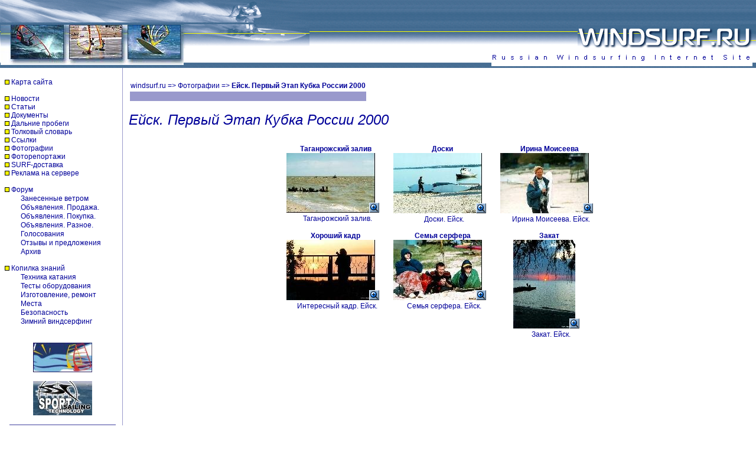

--- FILE ---
content_type: text/html; charset=windows-1251
request_url: https://windsurf.ru/index.php?id=88&PHPSESSID=507b4370126227d10250873b100fb621
body_size: 5808
content:
<!DOCTYPE html>
<html>
<head>
  <title>Ейск. Первый Этап Кубка России 2000 /Виндсерфинг - WINDSURF.RU/</title>
  <meta name="description" content="">
  <meta name="keywords" content="">
  <meta http-equiv="content-language" content="ru">
  <meta http-equiv="page-enter" content="blendTrans(Duration=0.5)">
  <meta http-equiv="page-exit" content="blendTrans(Duration=0.5)">
  <meta name="revisit-after" content="3 days">
  <link rel="stylesheet" type="text/css" href="style.css">
  <link rel="shortcut icon" href="b.ico">
  <style>
  H2 { FONT-SIZE: 12pt }
  H3 { FONT-SIZE: 11pt }
  BODY, TD, B, A, UL, OL, LI, DIV, SPAN, I { FONT-SIZE: 9pt }
  </style>
  <script type="text/javascript">
  <!--
  //-->
  </script>
  <script type="text/javascript" src="java.js"></script>
  <script type="text/javascript">
  <!--
  //-->
  </script>
</head>
<body>
  <table width="100%" border="0" cellspacing="0" cellpadding="0" background="images/fon.gif">
    <tr>
      <td>
        <table width="100%" border="0" cellspacing="0" cellpadding="0">
          <tr>
            <td><img src="images/1.gif" alt="Новости виндсерфинга" width="311" height="38"></td>
            <td><img src="images/2_.gif" alt="Люди в виндсерфинге" width="213" height="38"></td>
            <td width="100%"><img src="images/1x1.gif" alt="Виндсерфинг продажа досок ССТ" width="1" height="1"></td>
          </tr>
          <tr>
            <td rowspan="2" align="right"><img src="images/4.jpg" alt="Виндсерфинг фотографии" width="310" height="68"></td>
            <td valign="top"><img src="images/5_.gif" alt="Продажа досок для виндсерфинга" width="213" height="41"></td>
            <td width="100%" align="right" valign="top">
              <a href="index.php?PHPSESSID=507b4370126227d10250873b100fb621"><img src="images/5_2.gif" alt="Виндсерфинг &gt; Windsurf.ru &gt; Новости" width="302" height="41" border="0"></a>
            </td>
          </tr>
          <tr>
            <td align="right" colspan="2"><img src="images/rwis2.gif" alt="Виндсерфинг - наше ВСЕ! Russian Windsurfing Internet Site" width="442" height="27"><img src="1x1.gif" width="6" height="1"></td>
          </tr>
        </table>
      </td>
    </tr>
  </table>
  <table width="100%" cellspacing="0" cellpadding="0" border="0">
    <tr>
      <td valign="top" width="5" rowspan="2">
        <a href="/kater"><img src="images/1x1.gif" alt="Цены на парусные доски" width="5" height="1" border="0"></a>
      </td>
      <td valign="top" width="202" rowspan="2">
        <img src="images/1x1.gif" width="202" height="1">
        <table border="0" width="202">
          <tr>
            <td>
              <div class='nav'>
                <img src="images/se.gif" width="8" height="8"> <a href="javascript:showLayer('link');%20void%200;">Карта сайта</a><br>
                <br>
                <img src="images/se.gif" width="8" height="8"> <a href="/index.php?id=35&PHPSESSID=507b4370126227d10250873b100fb621">Новости</a><br>
                <img src="images/se.gif" width="8" height="8"> <a href="/index.php?id=25&PHPSESSID=507b4370126227d10250873b100fb621">Статьи</a><br>
                <img src="images/se.gif" width="8" height="8"> <a href="/index.php?id=29&PHPSESSID=507b4370126227d10250873b100fb621">Документы</a><br>
                <img src="images/se.gif" width="8" height="8"> <a href="/index.php?id=386&PHPSESSID=507b4370126227d10250873b100fb621">Дальние пробеги</a><br>
                <img src="images/se.gif" width="8" height="8"> <a href="/index.php?id=254&PHPSESSID=507b4370126227d10250873b100fb621">Толковый словарь</a><br>
                <img src="images/se.gif" width="8" height="8"> <a href="/index.php?id=119&PHPSESSID=507b4370126227d10250873b100fb621">Ссылки</a><br>
                <img src="images/se.gif" width="8" height="8"> <a href="/index.php?id=46&PHPSESSID=507b4370126227d10250873b100fb621">Фотографии</a><br>
                <img src="images/se.gif" width="8" height="8"> <a href="/index.php?id=1&PHPSESSID=507b4370126227d10250873b100fb621">Фоторепортажи</a><br>
                <img src="images/se.gif" width="8" height="8"> <a href="/index.php?id=122&PHPSESSID=507b4370126227d10250873b100fb621">SURF-доставка</a><br>
                <img src="images/se.gif" width="8" height="8"> <a href="/index.php?id=125&PHPSESSID=507b4370126227d10250873b100fb621">Реклама на сервере</a><br>
                <br>
                <img src="images/se.gif" width="8" height="8"> <a href="board/ubbthreads.php?PHPSESSID=507b4370126227d10250873b100fb621">Форум</a><br>
                <img src="images/1x1.gif" width="24" height="12"> <a href="board/postlist.php?Cat=&Board=club&PHPSESSID=507b4370126227d10250873b100fb621">Занесенные ветром</a><br>
                <img src="images/1x1.gif" width="24" height="12"> <a href="board/postlist.php?Cat=&Board=sale2&PHPSESSID=507b4370126227d10250873b100fb621">Объявления. Продажа.</a><br>
                <img src="images/1x1.gif" width="24" height="12"> <a href="board/postlist.php?Cat=&Board=buy&PHPSESSID=507b4370126227d10250873b100fb621">Объявления. Покупка.</a><br>
                <img src="images/1x1.gif" width="24" height="12"> <a href="board/postlist.php?Cat=&Board=sale&PHPSESSID=507b4370126227d10250873b100fb621">Объявления. Разное.</a><br>
                <img src="images/1x1.gif" width="24" height="12"> <a href="board/postlist.php?Cat=&Board=Voting&PHPSESSID=507b4370126227d10250873b100fb621">Голосования</a><br>
                <img src="images/1x1.gif" width="24" height="12"> <a href="board/postlist.php?Cat=&Board=guestbook&PHPSESSID=507b4370126227d10250873b100fb621">Отзывы и предложения</a><br>
                <img src="images/1x1.gif" width="24" height="12"> <a href="board/postlist.php?Cat=&Board=old&PHPSESSID=507b4370126227d10250873b100fb621">Архив</a><br>
                <br>
                <img src="images/se.gif" width="8" height="8"> <a href="board/ubbthreads.php?PHPSESSID=507b4370126227d10250873b100fb621">Копилка знаний</a><br>
                <img src="images/1x1.gif" width="24" height="12"> <a href="board/postlist.php?Cat=&Board=sport&PHPSESSID=507b4370126227d10250873b100fb621">Техника катания</a><br>
                <img src="images/1x1.gif" width="24" height="12"> <a href="board/postlist.php?Cat=&Board=equipment&PHPSESSID=507b4370126227d10250873b100fb621">Тесты оборудования</a><br>
                <img src="images/1x1.gif" width="24" height="12"> <a href="board/postlist.php?Cat=&Board=work&PHPSESSID=507b4370126227d10250873b100fb621">Изготовление, ремонт</a><br>
                <img src="images/1x1.gif" width="24" height="12"> <a href="board/postlist.php?Cat=&Board=place&PHPSESSID=507b4370126227d10250873b100fb621">Места</a><br>
                <img src="images/1x1.gif" width="24" height="12"> <a href="board/postlist.php?Cat=&Board=safety&PHPSESSID=507b4370126227d10250873b100fb621">Безопасность</a><br>
                <img src="images/1x1.gif" width="24" height="12"> <a href="board/postlist.php?Cat=&Board=winter&PHPSESSID=507b4370126227d10250873b100fb621">Зимний виндсерфинг</a><br>
                <br>
              </div>
            </td>
          </tr>
        </table>
        <center>
          <p><a href="http://www.class.windsurf.ru/"><img border="0" src="bans/ban_nca.jpg" alt="Национальный Виндсерфинг Класс" width="100" height="50"></a></p>
          <p><a href="http://www.sstway.ru"><img border="0" src="bans/SST.jpg" alt="ССТ - наши доски" width="100" height="58"></a></p>
          <p></p>
          <table bordercolor="#9999CC" border="1" cellspacing="0" cellpadding="3" width="180" align="center">
            <tr>
              <td class="bel" bgcolor="#999999">Выбор шрифта сайта</td>
            </tr>
            <tr>
              <td bgcolor="white">
                <form action="/index.php?id=88" name="fonts" method="post" id="fonts">
                  <input type="hidden" name="PHPSESSID" value="507b4370126227d10250873b100fb621">Шрифт:&nbsp;<select name="pt_n">
                    <option value="13">
                      самый крупный
                    </option>
                    <option value="11">
                      крупный
                    </option>
                    <option value="9" selected>
                      средний
                    </option>
                    <option value="8">
                      мелкий
                    </option>
                    <option value="7">
                      самый мелкий
                    </option>
                  </select>&nbsp;<input type="submit" value='&nbsp;&gt;&nbsp;'>&nbsp;
                </form>
              </td>
            </tr>
          </table>
          <p></p>
          <table bordercolor="#9999CC" width="180" cellspacing="0" cellpadding="3" align="center" border="1">
            <tr>
              <td class="bel">Поиск по сайту</td>
            </tr>
            <tr>
              <td bgcolor="white">
                <form action="/index.php" method="post">
                  <input type="hidden" name="PHPSESSID" value="507b4370126227d10250873b100fb621"> <input type="text" class="buttons" maxlength="100" size="16" name="poisk" value="">&nbsp;<input class="buttons" type="submit" value="&nbsp;OK&nbsp;"><br>
                  <input type="radio" value="3" name="k" checked>Все слова<br>
                  <input type="radio" value="2" name="k">Любое из слов<br>
                  <input type="radio" value="1" name="k">Фраза полностью
                </form>
              </td>
            </tr>
          </table>
          <p></p>
        </center>
      </td>
      <td width="1" bgcolor="#9999CC" rowspan="2">
        <a href="http://www.internationalwindsurfing.com/"><img src="images/1x1.gif" alt="Парусные доски продажа консультации" width="1" height="1" border="0"></a>
      </td>
      <td width="10" rowspan="2"><img src="images/1x1.gif" alt="Парусные доски б/у" width="10" height="1"></td>
      <td valign="top" width="100%">
        <br>
        <table width="100%" border="0">
          <tr>
            <td></td>
            <td align="left" width="30%"></td>
            <td width="30%"></td>
            <td></td>
          </tr>
        </table>
        <table border="0">
          <tr>
            <td>
              <div class='nav'>
                <a href="/index.php?PHPSESSID=507b4370126227d10250873b100fb621">windsurf.ru</a> =&gt; <a href="?id=46&PHPSESSID=507b4370126227d10250873b100fb621">Фотографии</a> =&gt; <b>Ейск. Первый Этап Кубка России 2000</b><br>
              </div>
            </td>
          </tr>
          <tr>
            <td bgcolor="#9999CC"><img src="images/1x1.gif" width="1" height="1"></td>
          </tr>
        </table>
        <h1>Ейск. Первый Этап Кубка России 2000</h1>
        <center>
          <table border="0" cellspacing="10" cellpadding="2">
            <tr valign="top">
              <td align="center">
                <b>Таганрожский залив</b><br>
                <a href='?id=88&p=420&PHPSESSID=507b4370126227d10250873b100fb621'><img src='pict/ext/420s.jpg' width="150" height="101" vspace="0" hspace="0" border="0" alt='Таганрожский залив'></a><a href="javascript:zoom('pict/ext/420.jpg',430%20,290);void(0)" class="lupa"><img src='images/lupa.gif' width="17" height="17" border="0" alt='Показать крупно в отдельном окне'></a><br>
                &nbsp; Таганрожский залив.
              </td>
              <td align="center">
                <b>Доски</b><br>
                <a href='?id=88&p=421&PHPSESSID=507b4370126227d10250873b100fb621'><img src='pict/ext/421s.jpg' width="150" height="102" vspace="0" hspace="0" border="0" alt='Доски'></a><a href="javascript:zoom('pict/ext/421.jpg',430%20,293);void(0)" class="lupa"><img src='images/lupa.gif' width="17" height="17" border="0" alt='Показать крупно в отдельном окне'></a><br>
                &nbsp; Доски. Ейск.
              </td>
              <td align="center">
                <b>Ирина Моисеева</b><br>
                <a href='?id=88&p=422&PHPSESSID=507b4370126227d10250873b100fb621'><img src='pict/ext/422s.jpg' width="150" height="102" vspace="0" hspace="0" border="0" alt='Ирина Моисеева'></a><a href="javascript:zoom('pict/ext/422.jpg',430%20,293);void(0)" class="lupa"><img src='images/lupa.gif' width="17" height="17" border="0" alt='Показать крупно в отдельном окне'></a><br>
                &nbsp; Ирина Моисеева. Ейск.
              </td>
            </tr>
            <tr valign="top">
              <td align="center">
                <b>Хороший кадр</b><br>
                <a href='?id=88&p=423&PHPSESSID=507b4370126227d10250873b100fb621'><img src='pict/ext/423s.jpg' width="150" height="102" vspace="0" hspace="0" border="0" alt='Хороший кадр'></a><a href="javascript:zoom('pict/ext/423.jpg',430%20,293);void(0)" class="lupa"><img src='images/lupa.gif' width="17" height="17" border="0" alt='Показать крупно в отдельном окне'></a><br>
                &nbsp; Интересный кадр. Ейск.
              </td>
              <td align="center">
                <b>Семья серфера</b><br>
                <a href='?id=88&p=424&PHPSESSID=507b4370126227d10250873b100fb621'><img src='pict/ext/424s.jpg' width="150" height="102" vspace="0" hspace="0" border="0" alt='Семья серфера'></a><a href="javascript:zoom('pict/ext/424.jpg',430%20,293);void(0)" class="lupa"><img src='images/lupa.gif' width="17" height="17" border="0" alt='Показать крупно в отдельном окне'></a><br>
                &nbsp; Семья серфера. Ейск.
              </td>
              <td align="center">
                <b>Закат</b><br>
                <a href='?id=88&p=425&PHPSESSID=507b4370126227d10250873b100fb621'><img src='pict/ext/425s.jpg' width="105" height="150" vspace="0" hspace="0" border="0" alt='Закат'></a><a href="javascript:zoom('pict/ext/425.jpg',293%20,415);void(0)" class="lupa"><img src='images/lupa.gif' width="17" height="17" border="0" alt='Показать крупно в отдельном окне'></a><br>
                &nbsp; Закат. Ейск.
              </td>
            </tr>
          </table>
        </center>
      </td>
    </tr>
    <tr>
      <td valign="bottom">
        <center>
          <p><noscript><a href="http://u601.16.spylog.com/cnt?f=3&p=1" target="_blank"></a></noscript> 
          <script language="javascript1.2">

          <!-- 
          if(!n) { d.write("--"+">"); }//-->
          </script> 
          <script language="javascript">


          hotlog_js="1.0";
          hotlog_r=""+Math.random()+"&s=181725&im=2&r="+escape(document.referrer)+"&pg="+
          escape(window.location.href);
          document.cookie="hotlog=1; path=/"; hotlog_r+="&c="+(document.cookie?"Y":"N");
          </script> 
          <script language="javascript1.1">


          hotlog_js="1.1";hotlog_r+="&j="+(navigator.javaEnabled()?"Y":"N")
          </script> 
          <script language="javascript1.2">


          hotlog_js="1.2";
          hotlog_r+="&wh="+screen.width+'x'+screen.height+"&px="+
          (((navigator.appName.substring(0,3)=="Mic"))?
          screen.colorDepth:screen.pixelDepth)
          </script> 
          <script language="javascript1.3">

          hotlog_js="1.3"
          </script> <noscript><a href="http://click.hotlog.ru/?181725" target="_top"></a></noscript> <a target="_top" href="http://top.mail.ru/jump?from=554062"></a></p>
        </center>
      </td>
    </tr>
  </table>
  <table border="0" width="100%">
    <tr>
      <td>
        <hr noshade size="2" color="#9999CC">
        <div align="center" class="fut">
          Все материалы этого сайта являются интелектуальной собственностью.<br>
          При необходимости использовать что либо, <a href="http://www.aha.ru/~aleon/" style="text-decoration: none">.</a>
        </div>
      </td>
    </tr>
  </table>
  <div id="link">
    <table border="0" cellspacing="0" cellpadding="1" bgcolor="#000099">
      <tr>
        <td>
          <table cellspacing="0" cellpadding="0" border="0" bgcolor="white">
            <tr>
              <td bgcolor="#9999CC" align="center" valign="top">
                <a href="javascript:hideLayer('link');%20void%200;"><img src="images/close.gif" width="16" height="14" border="0" alt="Закрыть" align="right"></a><font color="white" face="Arial, Helvetica, sans-serif" size="2"><b>Карта сайта</b></font>
              </td>
            </tr>
            <tr>
              <td bgcolor="#EFEFF8" valign="top"><span class="nav"><img src="images/se.gif" width="8" height="8"> <a href="/index.php?id=35&PHPSESSID=507b4370126227d10250873b100fb621">Новости</a><br>
              <img src="images/se.gif" width="8" height="8"> <a href="/index.php?id=25&PHPSESSID=507b4370126227d10250873b100fb621">Статьи</a><br>
              <img src='images/e.gif' width="48" height="12"> <a href="/index.php?id=621&PHPSESSID=507b4370126227d10250873b100fb621">Отчет о Чемпионате России по ЗВ. Архангельск 2006.</a><br>
              <img src='images/e.gif' width="48" height="12"> <a href="/index.php?id=555&PHPSESSID=507b4370126227d10250873b100fb621">История серф-музыки</a><br>
              <img src='images/e.gif' width="48" height="12"> <a href="/index.php?id=543&PHPSESSID=507b4370126227d10250873b100fb621">Остров Родос.</a><br>
              <img src='images/e.gif' width="48" height="12"> <a href="/index.php?id=499&PHPSESSID=507b4370126227d10250873b100fb621">Чемпионат мира по зимнему виндсерфингу 2005. Финляндия.</a><br>
              <img src='images/e.gif' width="48" height="12"> <a href="/index.php?id=498&PHPSESSID=507b4370126227d10250873b100fb621">"Открытая Москва" (как оно бывает)</a><br>
              <img src='images/e.gif' width="48" height="12"> <a href="/index.php?id=391&PHPSESSID=507b4370126227d10250873b100fb621">MCS/IMCS: определение жесткости мачт (англ.)</a><br>
              <img src='images/e.gif' width="48" height="12"> <a href="/index.php?id=385&PHPSESSID=507b4370126227d10250873b100fb621">Памятка Начинающему Серферу</a><br>
              <img src='images/e.gif' width="48" height="12"> <a href="/index.php?id=355&PHPSESSID=507b4370126227d10250873b100fb621">Виндсерфинг по итальянски. Озеро Гарда.</a><br>
              <img src='images/e.gif' width="48" height="12"> <a href="/index.php?id=332&PHPSESSID=507b4370126227d10250873b100fb621">Каталка на острове Родос</a><br>
              <img src='images/e.gif' width="48" height="12"> <a href="/index.php?id=157&PHPSESSID=507b4370126227d10250873b100fb621">Монолыжа - это просто.</a><br>
              <img src='images/e.gif' width="48" height="12"> <a href="/index.php?id=27&PHPSESSID=507b4370126227d10250873b100fb621">Рассказ о первом этапе Кубка России по фанбордингу 2000. А. Ноздрин.</a><br>
              <img src='images/e.gif' width="48" height="12"> <a href="/index.php?id=63&PHPSESSID=507b4370126227d10250873b100fb621">Видар Дженсен - "Человек-ракета"</a><br>
              <img src='images/e.gif' width="48" height="12"> <a href="/index.php?id=62&PHPSESSID=507b4370126227d10250873b100fb621">Письмо "Болотных серферов" о Кубке Балтики 2000</a><br>
              <img src='images/e.gif' width="48" height="12"> <a href="/index.php?id=61&PHPSESSID=507b4370126227d10250873b100fb621">Статья Алексея Ноздрина о технике водного старта</a><br>
              <img src='images/e.gif' width="48" height="12"> <a href="/index.php?id=32&PHPSESSID=507b4370126227d10250873b100fb621">Мнение о безкамберных парусах конструктора Steve Gottlieb из Aerotech Sails.</a><br>
              <img src='images/e.gif' width="48" height="12"> <a href="/index.php?id=31&PHPSESSID=507b4370126227d10250873b100fb621">Еще одна статья о соревнованиях в Ейске. На этот раз - Юрия Шувалова.</a><br>
              <img src='images/e.gif' width="48" height="12"> <a href="/index.php?id=60&PHPSESSID=507b4370126227d10250873b100fb621">Короткие доски</a><br>
              <img src='images/e.gif' width="48" height="12"> <a href="/index.php?id=80&PHPSESSID=507b4370126227d10250873b100fb621">Конструкции для зимнего виндсерфинга</a><br>
              <img src='images/e.gif' width="48" height="12"> <a href="/index.php?id=33&PHPSESSID=507b4370126227d10250873b100fb621">Длинные доски</a><br>
              <img src="images/se.gif" width="8" height="8"> <a href="/index.php?id=29&PHPSESSID=507b4370126227d10250873b100fb621">Документы</a><br>
              <img src='images/e.gif' width="48" height="12"> <a href="/index.php?id=563&PHPSESSID=507b4370126227d10250873b100fb621">Разное</a><br>
              <img src='images/e.gif' width="72" height="12"> <a href="/index.php?id=564&PHPSESSID=507b4370126227d10250873b100fb621">Отчет о ежегодных собраниях IWA 10.08.2005 в Сопоте.</a><br>
              <img src='images/e.gif' width="48" height="12"> <a href="/index.php?id=450&PHPSESSID=507b4370126227d10250873b100fb621">Рейтинг</a><br>
              <img src='images/e.gif' width="72" height="12"> <a href="/index.php?id=467&PHPSESSID=507b4370126227d10250873b100fb621">Формула. Рейтинг 2004.</a><br>
              <img src='images/e.gif' width="72" height="12"> <a href="/index.php?id=451&PHPSESSID=507b4370126227d10250873b100fb621">Национальный класс. Рейтинг 2004.</a><br>
              <img src='images/e.gif' width="48" height="12"> <a href="/index.php?id=132&PHPSESSID=507b4370126227d10250873b100fb621">Правила</a><br>
              <img src='images/e.gif' width="72" height="12"> <a href="/index.php?id=140&PHPSESSID=507b4370126227d10250873b100fb621">Правила соревнований IFCA (ПСФ-2000)</a><br>
              <img src='images/e.gif' width="96" height="12"> <a href="/index.php?id=143&PHPSESSID=507b4370126227d10250873b100fb621">Приложения - классы IFSA</a><br>
              <img src='images/e.gif' width="96" height="12"> <a href="/index.php?id=142&PHPSESSID=507b4370126227d10250873b100fb621">Приложения Гоночных классов ISAF</a><br>
              <img src='images/e.gif' width="96" height="12"> <a href="/index.php?id=141&PHPSESSID=507b4370126227d10250873b100fb621">Приложения правил ISAF</a><br>
              <img src='images/e.gif' width="72" height="12"> <a href="/index.php?id=136&PHPSESSID=507b4370126227d10250873b100fb621">Рекомендации по соревнованиям Формулы</a><br>
              <img src='images/e.gif' width="72" height="12"> <a href="/index.php?id=135&PHPSESSID=507b4370126227d10250873b100fb621">Правила класса Формула</a><br>
              <img src='images/e.gif' width="72" height="12"> <a href="/index.php?id=134&PHPSESSID=507b4370126227d10250873b100fb621">Правила WISSA</a><br>
              <img src='images/e.gif' width="72" height="12"> <a href="/index.php?id=133&PHPSESSID=507b4370126227d10250873b100fb621">Рекомендации PWA по дисциплине фристайл</a><br>
              <img src='images/e.gif' width="48" height="12"> <a href="/index.php?id=100&PHPSESSID=507b4370126227d10250873b100fb621">Результаты соревнований</a><br>
              <img src='images/e.gif' width="72" height="12"> <a href="/index.php?id=616&PHPSESSID=507b4370126227d10250873b100fb621">Чемпионат России 2006 зимний виндсерфинг. Архангельск.</a><br>
              <img src='images/e.gif' width="72" height="12"> <a href="/index.php?id=527&PHPSESSID=507b4370126227d10250873b100fb621">Ейский кубок 2005 класс Кайт-серфинг</a><br>
              <img src='images/e.gif' width="72" height="12"> <a href="/index.php?id=526&PHPSESSID=507b4370126227d10250873b100fb621">Ейский кубок 2005 класс Матч-рейс муж.</a><br>
              <img src='images/e.gif' width="72" height="12"> <a href="/index.php?id=525&PHPSESSID=507b4370126227d10250873b100fb621">Ейский кубок 2005 класс Матч-рейс жен.</a><br>
              <img src='images/e.gif' width="72" height="12"> <a href="/index.php?id=524&PHPSESSID=507b4370126227d10250873b100fb621">Ейский кубок 2005 класс Детский сад</a><br>
              <img src='images/e.gif' width="72" height="12"> <a href="/index.php?id=523&PHPSESSID=507b4370126227d10250873b100fb621">Ейский кубок 2005 Своободный класс</a><br>
              <img src='images/e.gif' width="72" height="12"> <a href="/index.php?id=522&PHPSESSID=507b4370126227d10250873b100fb621">Ейский кубок 2005 класс Формула</a><br>
              <img src='images/e.gif' width="72" height="12"> <a href="/index.php?id=521&PHPSESSID=507b4370126227d10250873b100fb621">Ейский кубок 2005 Национальный класс</a><br>
              <img src='images/e.gif' width="72" height="12"> <a href="/index.php?id=493&PHPSESSID=507b4370126227d10250873b100fb621">Чемпионат Москвы 2005 зимний кайтсерфинг</a><br>
              <img src='images/e.gif' width="72" height="12"> <a href="/index.php?id=492&PHPSESSID=507b4370126227d10250873b100fb621">Чемпионат Москвы 2005 зимний виндсерфинг</a><br>
              <img src='images/e.gif' width="72" height="12"> <a href="/index.php?id=460&PHPSESSID=507b4370126227d10250873b100fb621">Кубок Балтики 2004 Национальный класс</a><br>
              <img src='images/e.gif' width="72" height="12"> <a href="/index.php?id=459&PHPSESSID=507b4370126227d10250873b100fb621">Кубок Балтики 2004 Формула</a><br>
              <img src='images/e.gif' width="72" height="12"> <a href="/index.php?id=458&PHPSESSID=507b4370126227d10250873b100fb621">Ейск 2004 Формула</a><br>
              <img src='images/e.gif' width="72" height="12"> <a href="/index.php?id=456&PHPSESSID=507b4370126227d10250873b100fb621">Ейск 2004 Национальный класс</a><br>
              <img src='images/e.gif' width="72" height="12"> <a href="/index.php?id=455&PHPSESSID=507b4370126227d10250873b100fb621">Анапа 2004 Формула</a><br>
              <img src='images/e.gif' width="72" height="12"> <a href="/index.php?id=454&PHPSESSID=507b4370126227d10250873b100fb621">Анапа 2004 Национальный класс</a><br>
              <img src='images/e.gif' width="72" height="12"> <a href="/index.php?id=429&PHPSESSID=507b4370126227d10250873b100fb621">Moscow Open 2004</a><br>
              <img src='images/e.gif' width="48" height="12"> <a href="/index.php?id=99&PHPSESSID=507b4370126227d10250873b100fb621">Положения о соревнованиях</a><br>
              <img src='images/e.gif' width="72" height="12"> <a href="/index.php?id=558&PHPSESSID=507b4370126227d10250873b100fb621">5-й этап Кубка России 2005 на оз.Плещеево. Положение.</a><br>
              <img src='images/e.gif' width="72" height="12"> <a href="/index.php?id=540&PHPSESSID=507b4370126227d10250873b100fb621">Открытые соревнования в НК в Московском регионе</a><br>
              <img src='images/e.gif' width="72" height="12"> <a href="/index.php?id=501&PHPSESSID=507b4370126227d10250873b100fb621">Чемпионат России на Сенеже 2005 зимний виндсерфинг. Положение.</a><br>
              <img src='images/e.gif' width="72" height="12"> <a href="/index.php?id=481&PHPSESSID=507b4370126227d10250873b100fb621">Форты Кронштадта 2005 Положение</a><br>
              <img src='images/e.gif' width="72" height="12"> <a href="/index.php?id=215&PHPSESSID=507b4370126227d10250873b100fb621">&#1055;&#1072;&#1088;&#1091;&#1089;&#1072; &#1052;&#1086;&#1089;&#1082;&#1074;&#1099; 2004 &#1043;&#1086;&#1085;&#1086;&#1095;&#1085;&#1072;&#1103; &#1080;&#1085;&#1089;&#1090;&#1088;&#1091;&#1082;&#1094;&#1080;&#1103;</a><br>
              <img src='images/e.gif' width="72" height="12"> <a href="/index.php?id=214&PHPSESSID=507b4370126227d10250873b100fb621">Паруса Москвы 2004 Положение</a><br>
              <img src='images/e.gif' width="48" height="12"> <a href="/index.php?id=98&PHPSESSID=507b4370126227d10250873b100fb621">Календари</a><br>
              <img src='images/e.gif' width="72" height="12"> <a href="/index.php?id=409&PHPSESSID=507b4370126227d10250873b100fb621">Российский календарь 2005</a><br>
              <img src='images/e.gif' width="72" height="12"> <a href="/index.php?id=162&PHPSESSID=507b4370126227d10250873b100fb621">Российский календарь 2004</a><br>
              <img src='images/e.gif' width="72" height="12"> <a href="/index.php?id=102&PHPSESSID=507b4370126227d10250873b100fb621">Международный календарь 2003</a><br>
              <img src='images/e.gif' width="72" height="12"> <a href="/index.php?id=101&PHPSESSID=507b4370126227d10250873b100fb621">Российский календарь 2003</a><br>
              <img src="images/se.gif" width="8" height="8"> <a href="/index.php?id=386&PHPSESSID=507b4370126227d10250873b100fb621">Дальние пробеги</a><br>
              <img src='images/e.gif' width="48" height="12"> <a href="/index.php?id=387&PHPSESSID=507b4370126227d10250873b100fb621">С.Петербург-Брест Андрей Никитин</a><br>
              <img src="images/se.gif" width="8" height="8"> <a href="/index.php?id=254&PHPSESSID=507b4370126227d10250873b100fb621">Толковый словарь</a><br>
              <img src="images/se.gif" width="8" height="8"> <a href="/index.php?id=119&PHPSESSID=507b4370126227d10250873b100fb621">Ссылки</a><br>
              <img src="images/se.gif" width="8" height="8"> <a href="/index.php?id=46&PHPSESSID=507b4370126227d10250873b100fb621">Фотографии</a><br>
              <img src='images/e.gif' width="48" height="12"> <a href="/index.php?id=607&PHPSESSID=507b4370126227d10250873b100fb621">Дахаб 2006 часть 1.</a><br>
              <img src='images/e.gif' width="48" height="12"> <a href="/index.php?id=606&PHPSESSID=507b4370126227d10250873b100fb621">Дахаб 2006 часть 2.</a><br>
              <img src='images/e.gif' width="48" height="12"> <a href="/index.php?id=605&PHPSESSID=507b4370126227d10250873b100fb621">Дахаб 2006. Аборигены.</a><br>
              <img src='images/e.gif' width="48" height="12"> <a href="/index.php?id=604&PHPSESSID=507b4370126227d10250873b100fb621">Дахаб 2006. Наши.</a><br>
              <img src='images/e.gif' width="48" height="12"> <a href="/index.php?id=528&PHPSESSID=507b4370126227d10250873b100fb621">Ейск 2005</a><br>
              <img src='images/e.gif' width="48" height="12"> <a href="/index.php?id=500&PHPSESSID=507b4370126227d10250873b100fb621">Чемпионат России на Сенеже 2005 зимний виндсерфинг</a><br>
              <img src='images/e.gif' width="48" height="12"> <a href="/index.php?id=486&PHPSESSID=507b4370126227d10250873b100fb621">Финляндия 2005. Чемпионат мира по зимнему виндсерфингу.</a><br>
              <img src='images/e.gif' width="48" height="12"> <a href="/index.php?id=443&PHPSESSID=507b4370126227d10250873b100fb621">Акула</a><br>
              <img src='images/e.gif' width="48" height="12"> <a href="/index.php?id=48&PHPSESSID=507b4370126227d10250873b100fb621">Казантип 2003</a><br>
              <img src='images/e.gif' width="72" height="12"> <a href="/index.php?id=58&PHPSESSID=507b4370126227d10250873b100fb621">Награждение</a><br>
              <img src='images/e.gif' width="72" height="12"> <a href="/index.php?id=57&PHPSESSID=507b4370126227d10250873b100fb621">Просто отдых</a><br>
              <img src='images/e.gif' width="72" height="12"> <a href="/index.php?id=56&PHPSESSID=507b4370126227d10250873b100fb621">Парный фристайл</a><br>
              <img src='images/e.gif' width="72" height="12"> <a href="/index.php?id=55&PHPSESSID=507b4370126227d10250873b100fb621">Free-race</a><br>
              <img src='images/e.gif' width="72" height="12"> <a href="/index.php?id=54&PHPSESSID=507b4370126227d10250873b100fb621">Формула Виндсерфинг</a><br>
              <img src='images/e.gif' width="72" height="12"> <a href="/index.php?id=52&PHPSESSID=507b4370126227d10250873b100fb621">Фан-гонки</a><br>
              <img src='images/e.gif' width="72" height="12"> <a href="/index.php?id=51&PHPSESSID=507b4370126227d10250873b100fb621">Гонки парами</a><br>
              <img src='images/e.gif' width="72" height="12"> <a href="/index.php?id=50&PHPSESSID=507b4370126227d10250873b100fb621">Litewind-freestyle:</a><br>
              <img src='images/e.gif' width="48" height="12"> <a href="/index.php?id=59&PHPSESSID=507b4370126227d10250873b100fb621">Ейск 2003</a><br>
              <img src='images/e.gif' width="48" height="12"> <a href="/index.php?id=64&PHPSESSID=507b4370126227d10250873b100fb621">Red Sea Cup 2003</a><br>
              <img src='images/e.gif' width="48" height="12"> <a href="/index.php?id=65&PHPSESSID=507b4370126227d10250873b100fb621">Red Sea Cup 2002. Фристайл.</a><br>
              <img src='images/e.gif' width="48" height="12"> <a href="/index.php?id=68&PHPSESSID=507b4370126227d10250873b100fb621">Чемпионат Европы в классе Формула. Г. Сопот, Польша.</a><br>
              <img src='images/e.gif' width="48" height="12"> <a href="/index.php?id=69&PHPSESSID=507b4370126227d10250873b100fb621">Ейск 2001. История в фотографиях.</a><br>
              <img src='images/e.gif' width="48" height="12"> <a href="/index.php?id=70&PHPSESSID=507b4370126227d10250873b100fb621">Анапа 2000. Третий этап Кубка.</a><br>
              <img src='images/e.gif' width="48" height="12"> <a href="/index.php?id=71&PHPSESSID=507b4370126227d10250873b100fb621">Gran Canaria Grand Slam 2000</a><br>
              <img src='images/e.gif' width="48" height="12"> <b>Ейск. Первый Этап Кубка России 2000</b><br>
              <img src='images/e.gif' width="48" height="12"> <a href="/index.php?id=87&PHPSESSID=507b4370126227d10250873b100fb621">Фото Ильи Бушунова.</a><br>
              <img src='images/e.gif' width="48" height="12"> <a href="/index.php?id=89&PHPSESSID=507b4370126227d10250873b100fb621">Финляндия. Зимний Чемпионат мира 2000.</a><br>
              <img src='images/e.gif' width="48" height="12"> <a href="/index.php?id=92&PHPSESSID=507b4370126227d10250873b100fb621">Хургада. Кубок Красного Моря 2000.</a><br>
              <img src='images/e.gif' width="48" height="12"> <a href="/index.php?id=90&PHPSESSID=507b4370126227d10250873b100fb621">Зеленогорск 99</a><br>
              <img src='images/e.gif' width="48" height="12"> <a href="/index.php?id=91&PHPSESSID=507b4370126227d10250873b100fb621">Подборка с Должанки Миши Тормозова.</a><br>
              <img src="images/se.gif" width="8" height="8"> <a href="/index.php?id=1&PHPSESSID=507b4370126227d10250873b100fb621">Фоторепортажи</a><br>
              <img src="images/se.gif" width="8" height="8"> <a href="/index.php?id=122&PHPSESSID=507b4370126227d10250873b100fb621">SURF-доставка</a><br>
              <img src='images/e.gif' width="48" height="12"> <a href="/index.php?id=603&PHPSESSID=507b4370126227d10250873b100fb621">Прайс-лист ССТ 2006</a><br>
              <img src='images/e.gif' width="48" height="12"> <a href="/index.php?id=515&PHPSESSID=507b4370126227d10250873b100fb621">Цены на комплекты и части RS-X</a><br>
              <img src='images/e.gif' width="48" height="12"> <a href="/index.php?id=438&PHPSESSID=507b4370126227d10250873b100fb621">Детская доска Навигатор 300</a><br>
              <img src='images/e.gif' width="48" height="12"> <a href="/index.php?id=267&PHPSESSID=507b4370126227d10250873b100fb621">Каталог ССТ 2005</a><br>
              <img src='images/e.gif' width="48" height="12"> <a href="/index.php?id=196&PHPSESSID=507b4370126227d10250873b100fb621">Action-фотографии от ССТ</a><br>
              <img src="images/se.gif" width="8" height="8"> <a href="/index.php?id=125&PHPSESSID=507b4370126227d10250873b100fb621">Реклама на сервере</a><br>
              <br>
              <img src="images/se.gif" width="8" height="8"> <a href="board/ubbthreads.php?PHPSESSID=507b4370126227d10250873b100fb621">Форум</a><br>
              <img src="images/1x1.gif" width="24" height="12"> <a href="board/postlist.php?Cat=&Board=club&PHPSESSID=507b4370126227d10250873b100fb621">Занесенные ветром</a><br>
              <img src="images/1x1.gif" width="24" height="12"> <a href="board/postlist.php?Cat=&Board=sale2&PHPSESSID=507b4370126227d10250873b100fb621">Объявления. Продажа.</a><br>
              <img src="images/1x1.gif" width="24" height="12"> <a href="board/postlist.php?Cat=&Board=buy&PHPSESSID=507b4370126227d10250873b100fb621">Объявления. Покупка.</a><br>
              <img src="images/1x1.gif" width="24" height="12"> <a href="board/postlist.php?Cat=&Board=sale&PHPSESSID=507b4370126227d10250873b100fb621">Объявления. Разное.</a><br>
              <img src="images/1x1.gif" width="24" height="12"> <a href="board/postlist.php?Cat=&Board=Voting&PHPSESSID=507b4370126227d10250873b100fb621">Голосования</a><br>
              <img src="images/1x1.gif" width="24" height="12"> <a href="board/postlist.php?Cat=&Board=guestbook&PHPSESSID=507b4370126227d10250873b100fb621">Отзывы и предложения</a><br>
              <img src="images/1x1.gif" width="24" height="12"> <a href="board/postlist.php?Cat=&Board=old&PHPSESSID=507b4370126227d10250873b100fb621">Архив</a><br>
              <br>
              <img src="images/se.gif" width="8" height="8"> <a href="board/ubbthreads.php?PHPSESSID=507b4370126227d10250873b100fb621">Копилка знаний</a><br>
              <img src="images/1x1.gif" width="24" height="12"> <a href="board/postlist.php?Cat=&Board=sport&PHPSESSID=507b4370126227d10250873b100fb621">Техника катания</a><br>
              <img src="images/1x1.gif" width="24" height="12"> <a href="board/postlist.php?Cat=&Board=equipment&PHPSESSID=507b4370126227d10250873b100fb621">Тесты оборудования</a><br>
              <img src="images/1x1.gif" width="24" height="12"> <a href="board/postlist.php?Cat=&Board=work&PHPSESSID=507b4370126227d10250873b100fb621">Изготовление, ремонт</a><br>
              <img src="images/1x1.gif" width="24" height="12"> <a href="board/postlist.php?Cat=&Board=place&PHPSESSID=507b4370126227d10250873b100fb621">Места</a><br>
              <img src="images/1x1.gif" width="24" height="12"> <a href="board/postlist.php?Cat=&Board=safety&PHPSESSID=507b4370126227d10250873b100fb621">Безопасность</a><br>
              <img src="images/1x1.gif" width="24" height="12"> <a href="board/postlist.php?Cat=&Board=winter&PHPSESSID=507b4370126227d10250873b100fb621">Зимний виндсерфинг</a><br>
              <br></span><br></td>
            </tr>
          </table>
        </td>
      </tr>
    </table>
  </div>
<script defer src="https://static.cloudflareinsights.com/beacon.min.js/vcd15cbe7772f49c399c6a5babf22c1241717689176015" integrity="sha512-ZpsOmlRQV6y907TI0dKBHq9Md29nnaEIPlkf84rnaERnq6zvWvPUqr2ft8M1aS28oN72PdrCzSjY4U6VaAw1EQ==" data-cf-beacon='{"version":"2024.11.0","token":"f7f42869b841445399225333f8fa8e43","r":1,"server_timing":{"name":{"cfCacheStatus":true,"cfEdge":true,"cfExtPri":true,"cfL4":true,"cfOrigin":true,"cfSpeedBrain":true},"location_startswith":null}}' crossorigin="anonymous"></script>
</body>
</html>


--- FILE ---
content_type: text/css; charset=
request_url: https://windsurf.ru/style.css
body_size: 305
content:
#link	{ POSITION: absolute; Z-INDEX: 16; VISIBILITY: hidden; LEFT: 0px; TOP: 0px }

.nav	{ COLOR: #009 }

.nav A:link	{ COLOR: #009; TEXT-DECORATION: none }

.nav A:visited	{ COLOR: #009; TEXT-DECORATION: none }

.nav A:hover	{ COLOR: #00E; TEXT-DECORATION: none }



BODY { color: #009; font-family: Verdana, 'Arial Cyr', Arial, Helvetica, sans-serif; font-size: small; background: #fff; margin: 0px }

TD { color: #009; font-family: Verdana, 'Arial Cyr', Arial, Helvetica, sans-serif }

A { color: #009 }

A:visited { color: #8F8FD3 }

HR { color: #CCC; height: 1px }

FORM { font: 9pt; color: #009 }

INPUT.buttons { border: 1px solid #99C; height: 21px }



.fut { font-size: small; color: #009 }



TD.bel { background: #999; font: bold 11px; color: #FFF }

.bel A:link { text-decoration: none; font: bold 11px; COLOR: #FFF }

.bel A:visited { text-decoration: none; font: bold 11px; COLOR: #FFF }


.date { color: red }


.lupa { POSITION: relative; Z-INDEX: 10; VISIBILITY: visible; LEFT: -10px; TOP: 0px }


.news1 {font: 9pt; color: #000 }


.dat1 { font-size: 9pt; color: red }


.tit1 { BACKGROUND: #F1F1F1; FONT: 10pt; COLOR: #009; BORDER-BOTTOM: 1px solid #CCC }

.tit1 A:link { FONT: 10pt; COLOR: #000; TEXT-DECORATION: none }

.tit1 A:visited { FONT: 10pt; COLOR: #000; TEXT-DECORATION: none }


.ln1 { FONT: 9pt; COLOR: #000 }

.ln1 A:link { FONT: 9pt; COLOR: #000; TEXT-DECORATION: none }

.ln1 A:visited { FONT: 9pt; COLOR: #999; TEXT-DECORATION: none }



H1 { color: #009;  font-style: italic; font-weight: normal }

H1 A:link	{ COLOR: #009; TEXT-DECORATION: none }

H1 A:visited	{ COLOR: #009; TEXT-DECORATION: none }

H1 A:hover	{ COLOR: #00E; TEXT-DECORATION: none }



.rekl	{ font: 8pt; COLOR: #009 }

.rekl A:link	{ COLOR: #009; TEXT-DECORATION: none }

.rekl A:visited	{ COLOR: #009; TEXT-DECORATION: none }

.rekl A:hover	{ COLOR: #00E; TEXT-DECORATION: none }

--- FILE ---
content_type: application/x-javascript; charset=
request_url: https://windsurf.ru/java.js
body_size: -44
content:
function zoom(n,x,y){
window.open(n, '_blank', 'width='+x+',height='+y+',status=no,menubar=no,toolbar=no,location=no,scrollbars=no,resizable=yes');
}

var layerName
var x="news"
function init(){
  if (navigator.appName == "Netscape") {
    layerStyleRef="layer.";
    layerRef="document.layers";
    styleSwitch="";
  }else{
    layerStyleRef="layer.style.";
    layerRef="document.all";
    styleSwitch=".style";
  }

}

function showLayer(layerName){
  
eval(layerRef+'["'+layerName+'"]'+styleSwitch+'.visibility="visible"');

}

function hideLayer(layerName){
  eval(layerRef+'["'+layerName+'"]'+styleSwitch+'.visibility="hidden"');
}

init()